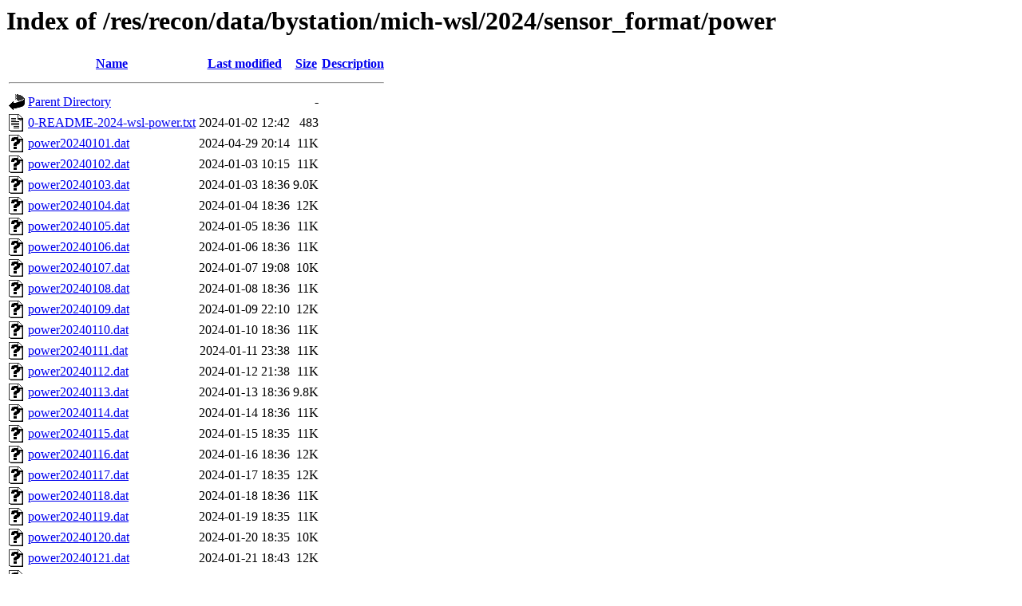

--- FILE ---
content_type: text/html;charset=UTF-8
request_url: https://www.glerl.noaa.gov/res/recon/data/bystation/mich-wsl/2024/sensor_format/power/?C=N;O=A
body_size: 4696
content:
<!DOCTYPE HTML PUBLIC "-//W3C//DTD HTML 3.2 Final//EN">
<html>
 <head>
  <title>Index of /res/recon/data/bystation/mich-wsl/2024/sensor_format/power</title>
 </head>
 <body>
<h1>Index of /res/recon/data/bystation/mich-wsl/2024/sensor_format/power</h1>
  <table>
   <tr><th valign="top"><img src="/icons/blank.gif" alt="[ICO]"></th><th><a href="?C=N;O=D">Name</a></th><th><a href="?C=M;O=A">Last modified</a></th><th><a href="?C=S;O=A">Size</a></th><th><a href="?C=D;O=A">Description</a></th></tr>
   <tr><th colspan="5"><hr></th></tr>
<tr><td valign="top"><img src="/icons/back.gif" alt="[PARENTDIR]"></td><td><a href="/res/recon/data/bystation/mich-wsl/2024/sensor_format/">Parent Directory</a></td><td>&nbsp;</td><td align="right">  - </td><td>&nbsp;</td></tr>
<tr><td valign="top"><img src="/icons/text.gif" alt="[TXT]"></td><td><a href="0-README-2024-wsl-power.txt">0-README-2024-wsl-power.txt</a></td><td align="right">2024-01-02 12:42  </td><td align="right">483 </td><td>&nbsp;</td></tr>
<tr><td valign="top"><img src="/icons/unknown.gif" alt="[   ]"></td><td><a href="power20240101.dat">power20240101.dat</a></td><td align="right">2024-04-29 20:14  </td><td align="right"> 11K</td><td>&nbsp;</td></tr>
<tr><td valign="top"><img src="/icons/unknown.gif" alt="[   ]"></td><td><a href="power20240102.dat">power20240102.dat</a></td><td align="right">2024-01-03 10:15  </td><td align="right"> 11K</td><td>&nbsp;</td></tr>
<tr><td valign="top"><img src="/icons/unknown.gif" alt="[   ]"></td><td><a href="power20240103.dat">power20240103.dat</a></td><td align="right">2024-01-03 18:36  </td><td align="right">9.0K</td><td>&nbsp;</td></tr>
<tr><td valign="top"><img src="/icons/unknown.gif" alt="[   ]"></td><td><a href="power20240104.dat">power20240104.dat</a></td><td align="right">2024-01-04 18:36  </td><td align="right"> 12K</td><td>&nbsp;</td></tr>
<tr><td valign="top"><img src="/icons/unknown.gif" alt="[   ]"></td><td><a href="power20240105.dat">power20240105.dat</a></td><td align="right">2024-01-05 18:36  </td><td align="right"> 11K</td><td>&nbsp;</td></tr>
<tr><td valign="top"><img src="/icons/unknown.gif" alt="[   ]"></td><td><a href="power20240106.dat">power20240106.dat</a></td><td align="right">2024-01-06 18:36  </td><td align="right"> 11K</td><td>&nbsp;</td></tr>
<tr><td valign="top"><img src="/icons/unknown.gif" alt="[   ]"></td><td><a href="power20240107.dat">power20240107.dat</a></td><td align="right">2024-01-07 19:08  </td><td align="right"> 10K</td><td>&nbsp;</td></tr>
<tr><td valign="top"><img src="/icons/unknown.gif" alt="[   ]"></td><td><a href="power20240108.dat">power20240108.dat</a></td><td align="right">2024-01-08 18:36  </td><td align="right"> 11K</td><td>&nbsp;</td></tr>
<tr><td valign="top"><img src="/icons/unknown.gif" alt="[   ]"></td><td><a href="power20240109.dat">power20240109.dat</a></td><td align="right">2024-01-09 22:10  </td><td align="right"> 12K</td><td>&nbsp;</td></tr>
<tr><td valign="top"><img src="/icons/unknown.gif" alt="[   ]"></td><td><a href="power20240110.dat">power20240110.dat</a></td><td align="right">2024-01-10 18:36  </td><td align="right"> 11K</td><td>&nbsp;</td></tr>
<tr><td valign="top"><img src="/icons/unknown.gif" alt="[   ]"></td><td><a href="power20240111.dat">power20240111.dat</a></td><td align="right">2024-01-11 23:38  </td><td align="right"> 11K</td><td>&nbsp;</td></tr>
<tr><td valign="top"><img src="/icons/unknown.gif" alt="[   ]"></td><td><a href="power20240112.dat">power20240112.dat</a></td><td align="right">2024-01-12 21:38  </td><td align="right"> 11K</td><td>&nbsp;</td></tr>
<tr><td valign="top"><img src="/icons/unknown.gif" alt="[   ]"></td><td><a href="power20240113.dat">power20240113.dat</a></td><td align="right">2024-01-13 18:36  </td><td align="right">9.8K</td><td>&nbsp;</td></tr>
<tr><td valign="top"><img src="/icons/unknown.gif" alt="[   ]"></td><td><a href="power20240114.dat">power20240114.dat</a></td><td align="right">2024-01-14 18:36  </td><td align="right"> 11K</td><td>&nbsp;</td></tr>
<tr><td valign="top"><img src="/icons/unknown.gif" alt="[   ]"></td><td><a href="power20240115.dat">power20240115.dat</a></td><td align="right">2024-01-15 18:35  </td><td align="right"> 11K</td><td>&nbsp;</td></tr>
<tr><td valign="top"><img src="/icons/unknown.gif" alt="[   ]"></td><td><a href="power20240116.dat">power20240116.dat</a></td><td align="right">2024-01-16 18:36  </td><td align="right"> 12K</td><td>&nbsp;</td></tr>
<tr><td valign="top"><img src="/icons/unknown.gif" alt="[   ]"></td><td><a href="power20240117.dat">power20240117.dat</a></td><td align="right">2024-01-17 18:35  </td><td align="right"> 12K</td><td>&nbsp;</td></tr>
<tr><td valign="top"><img src="/icons/unknown.gif" alt="[   ]"></td><td><a href="power20240118.dat">power20240118.dat</a></td><td align="right">2024-01-18 18:36  </td><td align="right"> 11K</td><td>&nbsp;</td></tr>
<tr><td valign="top"><img src="/icons/unknown.gif" alt="[   ]"></td><td><a href="power20240119.dat">power20240119.dat</a></td><td align="right">2024-01-19 18:35  </td><td align="right"> 11K</td><td>&nbsp;</td></tr>
<tr><td valign="top"><img src="/icons/unknown.gif" alt="[   ]"></td><td><a href="power20240120.dat">power20240120.dat</a></td><td align="right">2024-01-20 18:35  </td><td align="right"> 10K</td><td>&nbsp;</td></tr>
<tr><td valign="top"><img src="/icons/unknown.gif" alt="[   ]"></td><td><a href="power20240121.dat">power20240121.dat</a></td><td align="right">2024-01-21 18:43  </td><td align="right"> 12K</td><td>&nbsp;</td></tr>
<tr><td valign="top"><img src="/icons/unknown.gif" alt="[   ]"></td><td><a href="power20240122.dat">power20240122.dat</a></td><td align="right">2024-01-22 18:35  </td><td align="right"> 12K</td><td>&nbsp;</td></tr>
<tr><td valign="top"><img src="/icons/unknown.gif" alt="[   ]"></td><td><a href="power20240123.dat">power20240123.dat</a></td><td align="right">2024-01-23 18:36  </td><td align="right"> 12K</td><td>&nbsp;</td></tr>
<tr><td valign="top"><img src="/icons/unknown.gif" alt="[   ]"></td><td><a href="power20240124.dat">power20240124.dat</a></td><td align="right">2024-01-24 18:35  </td><td align="right"> 11K</td><td>&nbsp;</td></tr>
<tr><td valign="top"><img src="/icons/unknown.gif" alt="[   ]"></td><td><a href="power20240125.dat">power20240125.dat</a></td><td align="right">2024-01-25 18:35  </td><td align="right"> 12K</td><td>&nbsp;</td></tr>
<tr><td valign="top"><img src="/icons/unknown.gif" alt="[   ]"></td><td><a href="power20240126.dat">power20240126.dat</a></td><td align="right">2024-01-26 18:35  </td><td align="right"> 12K</td><td>&nbsp;</td></tr>
<tr><td valign="top"><img src="/icons/unknown.gif" alt="[   ]"></td><td><a href="power20240127.dat">power20240127.dat</a></td><td align="right">2024-01-27 18:35  </td><td align="right"> 12K</td><td>&nbsp;</td></tr>
<tr><td valign="top"><img src="/icons/unknown.gif" alt="[   ]"></td><td><a href="power20240128.dat">power20240128.dat</a></td><td align="right">2024-01-28 18:35  </td><td align="right"> 12K</td><td>&nbsp;</td></tr>
<tr><td valign="top"><img src="/icons/unknown.gif" alt="[   ]"></td><td><a href="power20240129.dat">power20240129.dat</a></td><td align="right">2024-01-29 18:35  </td><td align="right"> 12K</td><td>&nbsp;</td></tr>
<tr><td valign="top"><img src="/icons/unknown.gif" alt="[   ]"></td><td><a href="power20240130.dat">power20240130.dat</a></td><td align="right">2024-01-30 18:35  </td><td align="right"> 12K</td><td>&nbsp;</td></tr>
<tr><td valign="top"><img src="/icons/unknown.gif" alt="[   ]"></td><td><a href="power20240131.dat">power20240131.dat</a></td><td align="right">2024-01-31 18:35  </td><td align="right"> 12K</td><td>&nbsp;</td></tr>
<tr><td valign="top"><img src="/icons/unknown.gif" alt="[   ]"></td><td><a href="power20240201.dat">power20240201.dat</a></td><td align="right">2024-02-01 18:36  </td><td align="right"> 12K</td><td>&nbsp;</td></tr>
<tr><td valign="top"><img src="/icons/unknown.gif" alt="[   ]"></td><td><a href="power20240202.dat">power20240202.dat</a></td><td align="right">2024-02-02 18:35  </td><td align="right"> 11K</td><td>&nbsp;</td></tr>
<tr><td valign="top"><img src="/icons/unknown.gif" alt="[   ]"></td><td><a href="power20240203.dat">power20240203.dat</a></td><td align="right">2024-02-03 18:35  </td><td align="right"> 11K</td><td>&nbsp;</td></tr>
<tr><td valign="top"><img src="/icons/unknown.gif" alt="[   ]"></td><td><a href="power20240204.dat">power20240204.dat</a></td><td align="right">2024-02-04 18:35  </td><td align="right"> 12K</td><td>&nbsp;</td></tr>
<tr><td valign="top"><img src="/icons/unknown.gif" alt="[   ]"></td><td><a href="power20240205.dat">power20240205.dat</a></td><td align="right">2024-02-05 18:35  </td><td align="right"> 11K</td><td>&nbsp;</td></tr>
<tr><td valign="top"><img src="/icons/unknown.gif" alt="[   ]"></td><td><a href="power20240206.dat">power20240206.dat</a></td><td align="right">2024-02-06 18:35  </td><td align="right"> 12K</td><td>&nbsp;</td></tr>
<tr><td valign="top"><img src="/icons/unknown.gif" alt="[   ]"></td><td><a href="power20240207.dat">power20240207.dat</a></td><td align="right">2024-02-07 18:35  </td><td align="right"> 12K</td><td>&nbsp;</td></tr>
<tr><td valign="top"><img src="/icons/unknown.gif" alt="[   ]"></td><td><a href="power20240208.dat">power20240208.dat</a></td><td align="right">2024-02-08 18:36  </td><td align="right"> 12K</td><td>&nbsp;</td></tr>
<tr><td valign="top"><img src="/icons/unknown.gif" alt="[   ]"></td><td><a href="power20240209.dat">power20240209.dat</a></td><td align="right">2024-02-09 22:37  </td><td align="right"> 12K</td><td>&nbsp;</td></tr>
<tr><td valign="top"><img src="/icons/unknown.gif" alt="[   ]"></td><td><a href="power20240210.dat">power20240210.dat</a></td><td align="right">2024-02-10 19:08  </td><td align="right"> 10K</td><td>&nbsp;</td></tr>
<tr><td valign="top"><img src="/icons/unknown.gif" alt="[   ]"></td><td><a href="power20240211.dat">power20240211.dat</a></td><td align="right">2024-02-11 19:37  </td><td align="right"> 11K</td><td>&nbsp;</td></tr>
<tr><td valign="top"><img src="/icons/unknown.gif" alt="[   ]"></td><td><a href="power20240212.dat">power20240212.dat</a></td><td align="right">2024-02-12 18:35  </td><td align="right"> 11K</td><td>&nbsp;</td></tr>
<tr><td valign="top"><img src="/icons/unknown.gif" alt="[   ]"></td><td><a href="power20240213.dat">power20240213.dat</a></td><td align="right">2024-02-13 18:36  </td><td align="right"> 12K</td><td>&nbsp;</td></tr>
<tr><td valign="top"><img src="/icons/unknown.gif" alt="[   ]"></td><td><a href="power20240214.dat">power20240214.dat</a></td><td align="right">2024-02-14 18:36  </td><td align="right"> 12K</td><td>&nbsp;</td></tr>
<tr><td valign="top"><img src="/icons/unknown.gif" alt="[   ]"></td><td><a href="power20240215.dat">power20240215.dat</a></td><td align="right">2024-02-15 18:36  </td><td align="right"> 11K</td><td>&nbsp;</td></tr>
<tr><td valign="top"><img src="/icons/unknown.gif" alt="[   ]"></td><td><a href="power20240216.dat">power20240216.dat</a></td><td align="right">2024-02-16 18:35  </td><td align="right"> 11K</td><td>&nbsp;</td></tr>
<tr><td valign="top"><img src="/icons/unknown.gif" alt="[   ]"></td><td><a href="power20240217.dat">power20240217.dat</a></td><td align="right">2024-02-17 19:35  </td><td align="right"> 11K</td><td>&nbsp;</td></tr>
<tr><td valign="top"><img src="/icons/unknown.gif" alt="[   ]"></td><td><a href="power20240218.dat">power20240218.dat</a></td><td align="right">2024-02-18 18:35  </td><td align="right"> 12K</td><td>&nbsp;</td></tr>
<tr><td valign="top"><img src="/icons/unknown.gif" alt="[   ]"></td><td><a href="power20240219.dat">power20240219.dat</a></td><td align="right">2024-02-19 19:06  </td><td align="right"> 12K</td><td>&nbsp;</td></tr>
<tr><td valign="top"><img src="/icons/unknown.gif" alt="[   ]"></td><td><a href="power20240220.dat">power20240220.dat</a></td><td align="right">2024-02-20 18:35  </td><td align="right"> 12K</td><td>&nbsp;</td></tr>
<tr><td valign="top"><img src="/icons/unknown.gif" alt="[   ]"></td><td><a href="power20240221.dat">power20240221.dat</a></td><td align="right">2024-02-21 18:35  </td><td align="right"> 12K</td><td>&nbsp;</td></tr>
<tr><td valign="top"><img src="/icons/unknown.gif" alt="[   ]"></td><td><a href="power20240222.dat">power20240222.dat</a></td><td align="right">2024-02-22 18:35  </td><td align="right"> 12K</td><td>&nbsp;</td></tr>
<tr><td valign="top"><img src="/icons/unknown.gif" alt="[   ]"></td><td><a href="power20240223.dat">power20240223.dat</a></td><td align="right">2024-02-24 01:44  </td><td align="right"> 12K</td><td>&nbsp;</td></tr>
<tr><td valign="top"><img src="/icons/unknown.gif" alt="[   ]"></td><td><a href="power20240224.dat">power20240224.dat</a></td><td align="right">2024-02-24 18:36  </td><td align="right"> 11K</td><td>&nbsp;</td></tr>
<tr><td valign="top"><img src="/icons/unknown.gif" alt="[   ]"></td><td><a href="power20240225.dat">power20240225.dat</a></td><td align="right">2024-02-25 18:35  </td><td align="right"> 12K</td><td>&nbsp;</td></tr>
<tr><td valign="top"><img src="/icons/unknown.gif" alt="[   ]"></td><td><a href="power20240226.dat">power20240226.dat</a></td><td align="right">2024-02-26 18:35  </td><td align="right"> 12K</td><td>&nbsp;</td></tr>
<tr><td valign="top"><img src="/icons/unknown.gif" alt="[   ]"></td><td><a href="power20240227.dat">power20240227.dat</a></td><td align="right">2024-02-27 18:35  </td><td align="right"> 12K</td><td>&nbsp;</td></tr>
<tr><td valign="top"><img src="/icons/unknown.gif" alt="[   ]"></td><td><a href="power20240228.dat">power20240228.dat</a></td><td align="right">2024-02-28 18:50  </td><td align="right"> 12K</td><td>&nbsp;</td></tr>
<tr><td valign="top"><img src="/icons/unknown.gif" alt="[   ]"></td><td><a href="power20240229.dat">power20240229.dat</a></td><td align="right">2024-02-29 18:36  </td><td align="right"> 12K</td><td>&nbsp;</td></tr>
<tr><td valign="top"><img src="/icons/unknown.gif" alt="[   ]"></td><td><a href="power20240301.dat">power20240301.dat</a></td><td align="right">2024-03-01 18:36  </td><td align="right"> 12K</td><td>&nbsp;</td></tr>
<tr><td valign="top"><img src="/icons/unknown.gif" alt="[   ]"></td><td><a href="power20240302.dat">power20240302.dat</a></td><td align="right">2024-03-02 18:35  </td><td align="right"> 12K</td><td>&nbsp;</td></tr>
<tr><td valign="top"><img src="/icons/unknown.gif" alt="[   ]"></td><td><a href="power20240303.dat">power20240303.dat</a></td><td align="right">2024-03-03 18:36  </td><td align="right"> 12K</td><td>&nbsp;</td></tr>
<tr><td valign="top"><img src="/icons/unknown.gif" alt="[   ]"></td><td><a href="power20240304.dat">power20240304.dat</a></td><td align="right">2024-03-04 19:35  </td><td align="right"> 12K</td><td>&nbsp;</td></tr>
<tr><td valign="top"><img src="/icons/unknown.gif" alt="[   ]"></td><td><a href="power20240305.dat">power20240305.dat</a></td><td align="right">2024-03-05 18:35  </td><td align="right"> 12K</td><td>&nbsp;</td></tr>
<tr><td valign="top"><img src="/icons/unknown.gif" alt="[   ]"></td><td><a href="power20240306.dat">power20240306.dat</a></td><td align="right">2024-03-06 18:35  </td><td align="right"> 12K</td><td>&nbsp;</td></tr>
<tr><td valign="top"><img src="/icons/unknown.gif" alt="[   ]"></td><td><a href="power20240307.dat">power20240307.dat</a></td><td align="right">2024-03-07 18:35  </td><td align="right"> 12K</td><td>&nbsp;</td></tr>
<tr><td valign="top"><img src="/icons/unknown.gif" alt="[   ]"></td><td><a href="power20240308.dat">power20240308.dat</a></td><td align="right">2024-03-08 18:35  </td><td align="right"> 12K</td><td>&nbsp;</td></tr>
<tr><td valign="top"><img src="/icons/unknown.gif" alt="[   ]"></td><td><a href="power20240309.dat">power20240309.dat</a></td><td align="right">2024-03-09 18:35  </td><td align="right"> 12K</td><td>&nbsp;</td></tr>
<tr><td valign="top"><img src="/icons/unknown.gif" alt="[   ]"></td><td><a href="power20240310.dat">power20240310.dat</a></td><td align="right">2024-03-10 19:35  </td><td align="right"> 12K</td><td>&nbsp;</td></tr>
<tr><td valign="top"><img src="/icons/unknown.gif" alt="[   ]"></td><td><a href="power20240311.dat">power20240311.dat</a></td><td align="right">2024-03-11 19:35  </td><td align="right"> 12K</td><td>&nbsp;</td></tr>
<tr><td valign="top"><img src="/icons/unknown.gif" alt="[   ]"></td><td><a href="power20240312.dat">power20240312.dat</a></td><td align="right">2024-03-12 20:35  </td><td align="right"> 12K</td><td>&nbsp;</td></tr>
<tr><td valign="top"><img src="/icons/unknown.gif" alt="[   ]"></td><td><a href="power20240313.dat">power20240313.dat</a></td><td align="right">2024-03-13 19:35  </td><td align="right"> 12K</td><td>&nbsp;</td></tr>
<tr><td valign="top"><img src="/icons/unknown.gif" alt="[   ]"></td><td><a href="power20240314.dat">power20240314.dat</a></td><td align="right">2024-03-14 19:36  </td><td align="right"> 12K</td><td>&nbsp;</td></tr>
<tr><td valign="top"><img src="/icons/unknown.gif" alt="[   ]"></td><td><a href="power20240315.dat">power20240315.dat</a></td><td align="right">2024-03-15 20:05  </td><td align="right"> 12K</td><td>&nbsp;</td></tr>
<tr><td valign="top"><img src="/icons/unknown.gif" alt="[   ]"></td><td><a href="power20240316.dat">power20240316.dat</a></td><td align="right">2024-03-16 20:06  </td><td align="right"> 12K</td><td>&nbsp;</td></tr>
<tr><td valign="top"><img src="/icons/unknown.gif" alt="[   ]"></td><td><a href="power20240317.dat">power20240317.dat</a></td><td align="right">2024-03-17 19:35  </td><td align="right"> 12K</td><td>&nbsp;</td></tr>
<tr><td valign="top"><img src="/icons/unknown.gif" alt="[   ]"></td><td><a href="power20240318.dat">power20240318.dat</a></td><td align="right">2024-03-18 19:35  </td><td align="right"> 12K</td><td>&nbsp;</td></tr>
<tr><td valign="top"><img src="/icons/unknown.gif" alt="[   ]"></td><td><a href="power20240319.dat">power20240319.dat</a></td><td align="right">2024-03-19 19:35  </td><td align="right"> 12K</td><td>&nbsp;</td></tr>
<tr><td valign="top"><img src="/icons/unknown.gif" alt="[   ]"></td><td><a href="power20240320.dat">power20240320.dat</a></td><td align="right">2024-03-20 21:37  </td><td align="right"> 12K</td><td>&nbsp;</td></tr>
<tr><td valign="top"><img src="/icons/unknown.gif" alt="[   ]"></td><td><a href="power20240321.dat">power20240321.dat</a></td><td align="right">2024-03-21 20:05  </td><td align="right"> 11K</td><td>&nbsp;</td></tr>
<tr><td valign="top"><img src="/icons/unknown.gif" alt="[   ]"></td><td><a href="power20240322.dat">power20240322.dat</a></td><td align="right">2024-03-22 20:07  </td><td align="right"> 10K</td><td>&nbsp;</td></tr>
<tr><td valign="top"><img src="/icons/unknown.gif" alt="[   ]"></td><td><a href="power20240323.dat">power20240323.dat</a></td><td align="right">2024-03-23 20:36  </td><td align="right"> 12K</td><td>&nbsp;</td></tr>
<tr><td valign="top"><img src="/icons/unknown.gif" alt="[   ]"></td><td><a href="power20240324.dat">power20240324.dat</a></td><td align="right">2024-03-25 01:13  </td><td align="right">9.9K</td><td>&nbsp;</td></tr>
<tr><td valign="top"><img src="/icons/unknown.gif" alt="[   ]"></td><td><a href="power20240325.dat">power20240325.dat</a></td><td align="right">2024-03-25 19:36  </td><td align="right"> 10K</td><td>&nbsp;</td></tr>
<tr><td valign="top"><img src="/icons/unknown.gif" alt="[   ]"></td><td><a href="power20240326.dat">power20240326.dat</a></td><td align="right">2024-03-26 20:38  </td><td align="right"> 12K</td><td>&nbsp;</td></tr>
<tr><td valign="top"><img src="/icons/unknown.gif" alt="[   ]"></td><td><a href="power20240327.dat">power20240327.dat</a></td><td align="right">2024-03-27 20:35  </td><td align="right"> 12K</td><td>&nbsp;</td></tr>
<tr><td valign="top"><img src="/icons/unknown.gif" alt="[   ]"></td><td><a href="power20240328.dat">power20240328.dat</a></td><td align="right">2024-03-28 20:06  </td><td align="right"> 12K</td><td>&nbsp;</td></tr>
<tr><td valign="top"><img src="/icons/unknown.gif" alt="[   ]"></td><td><a href="power20240329.dat">power20240329.dat</a></td><td align="right">2024-03-29 19:35  </td><td align="right"> 12K</td><td>&nbsp;</td></tr>
<tr><td valign="top"><img src="/icons/unknown.gif" alt="[   ]"></td><td><a href="power20240330.dat">power20240330.dat</a></td><td align="right">2024-03-30 20:05  </td><td align="right"> 12K</td><td>&nbsp;</td></tr>
<tr><td valign="top"><img src="/icons/unknown.gif" alt="[   ]"></td><td><a href="power20240331.dat">power20240331.dat</a></td><td align="right">2024-03-31 19:35  </td><td align="right"> 12K</td><td>&nbsp;</td></tr>
<tr><td valign="top"><img src="/icons/unknown.gif" alt="[   ]"></td><td><a href="power20240401.dat">power20240401.dat</a></td><td align="right">2024-04-01 19:36  </td><td align="right"> 12K</td><td>&nbsp;</td></tr>
<tr><td valign="top"><img src="/icons/unknown.gif" alt="[   ]"></td><td><a href="power20240402.dat">power20240402.dat</a></td><td align="right">2024-04-02 20:06  </td><td align="right"> 12K</td><td>&nbsp;</td></tr>
<tr><td valign="top"><img src="/icons/unknown.gif" alt="[   ]"></td><td><a href="power20240403.dat">power20240403.dat</a></td><td align="right">2024-04-03 20:05  </td><td align="right"> 12K</td><td>&nbsp;</td></tr>
<tr><td valign="top"><img src="/icons/unknown.gif" alt="[   ]"></td><td><a href="power20240404.dat">power20240404.dat</a></td><td align="right">2024-04-04 21:37  </td><td align="right"> 12K</td><td>&nbsp;</td></tr>
<tr><td valign="top"><img src="/icons/unknown.gif" alt="[   ]"></td><td><a href="power20240405.dat">power20240405.dat</a></td><td align="right">2024-04-05 19:36  </td><td align="right"> 12K</td><td>&nbsp;</td></tr>
<tr><td valign="top"><img src="/icons/unknown.gif" alt="[   ]"></td><td><a href="power20240406.dat">power20240406.dat</a></td><td align="right">2024-04-06 19:35  </td><td align="right"> 12K</td><td>&nbsp;</td></tr>
<tr><td valign="top"><img src="/icons/unknown.gif" alt="[   ]"></td><td><a href="power20240407.dat">power20240407.dat</a></td><td align="right">2024-04-07 20:06  </td><td align="right"> 12K</td><td>&nbsp;</td></tr>
<tr><td valign="top"><img src="/icons/unknown.gif" alt="[   ]"></td><td><a href="power20240408.dat">power20240408.dat</a></td><td align="right">2024-04-08 19:36  </td><td align="right"> 12K</td><td>&nbsp;</td></tr>
<tr><td valign="top"><img src="/icons/unknown.gif" alt="[   ]"></td><td><a href="power20240409.dat">power20240409.dat</a></td><td align="right">2024-04-09 20:06  </td><td align="right"> 12K</td><td>&nbsp;</td></tr>
<tr><td valign="top"><img src="/icons/unknown.gif" alt="[   ]"></td><td><a href="power20240410.dat">power20240410.dat</a></td><td align="right">2024-04-10 20:07  </td><td align="right"> 12K</td><td>&nbsp;</td></tr>
<tr><td valign="top"><img src="/icons/unknown.gif" alt="[   ]"></td><td><a href="power20240411.dat">power20240411.dat</a></td><td align="right">2024-04-11 19:35  </td><td align="right"> 12K</td><td>&nbsp;</td></tr>
<tr><td valign="top"><img src="/icons/unknown.gif" alt="[   ]"></td><td><a href="power20240412.dat">power20240412.dat</a></td><td align="right">2024-04-12 19:36  </td><td align="right"> 12K</td><td>&nbsp;</td></tr>
<tr><td valign="top"><img src="/icons/unknown.gif" alt="[   ]"></td><td><a href="power20240413.dat">power20240413.dat</a></td><td align="right">2024-04-13 20:06  </td><td align="right"> 12K</td><td>&nbsp;</td></tr>
<tr><td valign="top"><img src="/icons/unknown.gif" alt="[   ]"></td><td><a href="power20240414.dat">power20240414.dat</a></td><td align="right">2024-04-14 19:35  </td><td align="right"> 12K</td><td>&nbsp;</td></tr>
<tr><td valign="top"><img src="/icons/unknown.gif" alt="[   ]"></td><td><a href="power20240415.dat">power20240415.dat</a></td><td align="right">2024-04-15 19:36  </td><td align="right"> 12K</td><td>&nbsp;</td></tr>
<tr><td valign="top"><img src="/icons/unknown.gif" alt="[   ]"></td><td><a href="power20240416.dat">power20240416.dat</a></td><td align="right">2024-04-16 19:36  </td><td align="right"> 12K</td><td>&nbsp;</td></tr>
<tr><td valign="top"><img src="/icons/unknown.gif" alt="[   ]"></td><td><a href="power20240417.dat">power20240417.dat</a></td><td align="right">2024-04-17 19:36  </td><td align="right"> 12K</td><td>&nbsp;</td></tr>
<tr><td valign="top"><img src="/icons/unknown.gif" alt="[   ]"></td><td><a href="power20240418.dat">power20240418.dat</a></td><td align="right">2024-04-18 19:36  </td><td align="right"> 12K</td><td>&nbsp;</td></tr>
<tr><td valign="top"><img src="/icons/unknown.gif" alt="[   ]"></td><td><a href="power20240419.dat">power20240419.dat</a></td><td align="right">2024-04-19 19:35  </td><td align="right"> 12K</td><td>&nbsp;</td></tr>
<tr><td valign="top"><img src="/icons/unknown.gif" alt="[   ]"></td><td><a href="power20240420.dat">power20240420.dat</a></td><td align="right">2024-04-20 21:07  </td><td align="right"> 12K</td><td>&nbsp;</td></tr>
<tr><td valign="top"><img src="/icons/unknown.gif" alt="[   ]"></td><td><a href="power20240421.dat">power20240421.dat</a></td><td align="right">2024-04-21 19:35  </td><td align="right"> 11K</td><td>&nbsp;</td></tr>
<tr><td valign="top"><img src="/icons/unknown.gif" alt="[   ]"></td><td><a href="power20240422.dat">power20240422.dat</a></td><td align="right">2024-04-22 19:36  </td><td align="right"> 12K</td><td>&nbsp;</td></tr>
<tr><td valign="top"><img src="/icons/unknown.gif" alt="[   ]"></td><td><a href="power20240423.dat">power20240423.dat</a></td><td align="right">2024-04-23 21:37  </td><td align="right"> 12K</td><td>&nbsp;</td></tr>
<tr><td valign="top"><img src="/icons/unknown.gif" alt="[   ]"></td><td><a href="power20240424.dat">power20240424.dat</a></td><td align="right">2024-04-24 19:37  </td><td align="right">9.3K</td><td>&nbsp;</td></tr>
<tr><td valign="top"><img src="/icons/unknown.gif" alt="[   ]"></td><td><a href="power20240425.dat">power20240425.dat</a></td><td align="right">2024-04-25 19:36  </td><td align="right"> 12K</td><td>&nbsp;</td></tr>
<tr><td valign="top"><img src="/icons/unknown.gif" alt="[   ]"></td><td><a href="power20240426.dat">power20240426.dat</a></td><td align="right">2024-04-26 19:36  </td><td align="right"> 12K</td><td>&nbsp;</td></tr>
<tr><td valign="top"><img src="/icons/unknown.gif" alt="[   ]"></td><td><a href="power20240427.dat">power20240427.dat</a></td><td align="right">2024-04-27 19:35  </td><td align="right"> 12K</td><td>&nbsp;</td></tr>
<tr><td valign="top"><img src="/icons/unknown.gif" alt="[   ]"></td><td><a href="power20240428.dat">power20240428.dat</a></td><td align="right">2024-04-29 20:14  </td><td align="right">9.7K</td><td>&nbsp;</td></tr>
<tr><td valign="top"><img src="/icons/unknown.gif" alt="[   ]"></td><td><a href="power20240429.dat">power20240429.dat</a></td><td align="right">2024-04-29 20:14  </td><td align="right">9.0K</td><td>&nbsp;</td></tr>
<tr><td valign="top"><img src="/icons/unknown.gif" alt="[   ]"></td><td><a href="power20240430.dat">power20240430.dat</a></td><td align="right">2024-04-30 19:35  </td><td align="right"> 11K</td><td>&nbsp;</td></tr>
<tr><td valign="top"><img src="/icons/unknown.gif" alt="[   ]"></td><td><a href="power20240501.dat">power20240501.dat</a></td><td align="right">2024-05-01 19:35  </td><td align="right"> 12K</td><td>&nbsp;</td></tr>
<tr><td valign="top"><img src="/icons/unknown.gif" alt="[   ]"></td><td><a href="power20240502.dat">power20240502.dat</a></td><td align="right">2024-05-02 19:36  </td><td align="right"> 12K</td><td>&nbsp;</td></tr>
<tr><td valign="top"><img src="/icons/unknown.gif" alt="[   ]"></td><td><a href="power20240503.dat">power20240503.dat</a></td><td align="right">2024-05-03 20:06  </td><td align="right"> 12K</td><td>&nbsp;</td></tr>
<tr><td valign="top"><img src="/icons/unknown.gif" alt="[   ]"></td><td><a href="power20240504.dat">power20240504.dat</a></td><td align="right">2024-05-04 20:06  </td><td align="right"> 12K</td><td>&nbsp;</td></tr>
<tr><td valign="top"><img src="/icons/unknown.gif" alt="[   ]"></td><td><a href="power20240505.dat">power20240505.dat</a></td><td align="right">2024-05-05 19:36  </td><td align="right"> 12K</td><td>&nbsp;</td></tr>
<tr><td valign="top"><img src="/icons/unknown.gif" alt="[   ]"></td><td><a href="power20240506.dat">power20240506.dat</a></td><td align="right">2024-05-06 20:06  </td><td align="right"> 12K</td><td>&nbsp;</td></tr>
<tr><td valign="top"><img src="/icons/unknown.gif" alt="[   ]"></td><td><a href="power20240507.dat">power20240507.dat</a></td><td align="right">2024-05-07 20:06  </td><td align="right"> 12K</td><td>&nbsp;</td></tr>
<tr><td valign="top"><img src="/icons/unknown.gif" alt="[   ]"></td><td><a href="power20240508.dat">power20240508.dat</a></td><td align="right">2024-05-08 20:07  </td><td align="right"> 12K</td><td>&nbsp;</td></tr>
<tr><td valign="top"><img src="/icons/unknown.gif" alt="[   ]"></td><td><a href="power20240509.dat">power20240509.dat</a></td><td align="right">2024-05-09 19:36  </td><td align="right"> 12K</td><td>&nbsp;</td></tr>
<tr><td valign="top"><img src="/icons/unknown.gif" alt="[   ]"></td><td><a href="power20240510.dat">power20240510.dat</a></td><td align="right">2024-05-10 19:36  </td><td align="right"> 12K</td><td>&nbsp;</td></tr>
<tr><td valign="top"><img src="/icons/unknown.gif" alt="[   ]"></td><td><a href="power20240511.dat">power20240511.dat</a></td><td align="right">2024-05-11 20:06  </td><td align="right"> 12K</td><td>&nbsp;</td></tr>
<tr><td valign="top"><img src="/icons/unknown.gif" alt="[   ]"></td><td><a href="power20240512.dat">power20240512.dat</a></td><td align="right">2024-05-12 19:35  </td><td align="right"> 12K</td><td>&nbsp;</td></tr>
<tr><td valign="top"><img src="/icons/unknown.gif" alt="[   ]"></td><td><a href="power20240513.dat">power20240513.dat</a></td><td align="right">2024-05-13 19:36  </td><td align="right"> 12K</td><td>&nbsp;</td></tr>
<tr><td valign="top"><img src="/icons/unknown.gif" alt="[   ]"></td><td><a href="power20240514.dat">power20240514.dat</a></td><td align="right">2024-05-14 20:06  </td><td align="right"> 11K</td><td>&nbsp;</td></tr>
<tr><td valign="top"><img src="/icons/unknown.gif" alt="[   ]"></td><td><a href="power20240515.dat">power20240515.dat</a></td><td align="right">2024-05-15 19:36  </td><td align="right"> 12K</td><td>&nbsp;</td></tr>
<tr><td valign="top"><img src="/icons/unknown.gif" alt="[   ]"></td><td><a href="power20240516.dat">power20240516.dat</a></td><td align="right">2024-05-16 19:36  </td><td align="right"> 12K</td><td>&nbsp;</td></tr>
<tr><td valign="top"><img src="/icons/unknown.gif" alt="[   ]"></td><td><a href="power20240517.dat">power20240517.dat</a></td><td align="right">2024-05-17 19:36  </td><td align="right"> 12K</td><td>&nbsp;</td></tr>
<tr><td valign="top"><img src="/icons/unknown.gif" alt="[   ]"></td><td><a href="power20240518.dat">power20240518.dat</a></td><td align="right">2024-05-18 20:06  </td><td align="right"> 12K</td><td>&nbsp;</td></tr>
<tr><td valign="top"><img src="/icons/unknown.gif" alt="[   ]"></td><td><a href="power20240519.dat">power20240519.dat</a></td><td align="right">2024-05-19 19:36  </td><td align="right"> 12K</td><td>&nbsp;</td></tr>
<tr><td valign="top"><img src="/icons/unknown.gif" alt="[   ]"></td><td><a href="power20240520.dat">power20240520.dat</a></td><td align="right">2024-05-20 19:36  </td><td align="right"> 12K</td><td>&nbsp;</td></tr>
<tr><td valign="top"><img src="/icons/unknown.gif" alt="[   ]"></td><td><a href="power20240521.dat">power20240521.dat</a></td><td align="right">2024-05-21 20:36  </td><td align="right"> 12K</td><td>&nbsp;</td></tr>
<tr><td valign="top"><img src="/icons/unknown.gif" alt="[   ]"></td><td><a href="power20240522.dat">power20240522.dat</a></td><td align="right">2024-05-22 20:06  </td><td align="right"> 12K</td><td>&nbsp;</td></tr>
<tr><td valign="top"><img src="/icons/unknown.gif" alt="[   ]"></td><td><a href="power20240523.dat">power20240523.dat</a></td><td align="right">2024-05-23 19:35  </td><td align="right"> 12K</td><td>&nbsp;</td></tr>
<tr><td valign="top"><img src="/icons/unknown.gif" alt="[   ]"></td><td><a href="power20240524.dat">power20240524.dat</a></td><td align="right">2024-05-24 19:36  </td><td align="right"> 11K</td><td>&nbsp;</td></tr>
<tr><td valign="top"><img src="/icons/unknown.gif" alt="[   ]"></td><td><a href="power20240525.dat">power20240525.dat</a></td><td align="right">2024-05-25 19:35  </td><td align="right"> 12K</td><td>&nbsp;</td></tr>
<tr><td valign="top"><img src="/icons/unknown.gif" alt="[   ]"></td><td><a href="power20240526.dat">power20240526.dat</a></td><td align="right">2024-05-26 19:35  </td><td align="right"> 12K</td><td>&nbsp;</td></tr>
<tr><td valign="top"><img src="/icons/unknown.gif" alt="[   ]"></td><td><a href="power20240527.dat">power20240527.dat</a></td><td align="right">2024-05-27 19:36  </td><td align="right"> 12K</td><td>&nbsp;</td></tr>
<tr><td valign="top"><img src="/icons/unknown.gif" alt="[   ]"></td><td><a href="power20240528.dat">power20240528.dat</a></td><td align="right">2024-05-28 19:36  </td><td align="right"> 12K</td><td>&nbsp;</td></tr>
<tr><td valign="top"><img src="/icons/unknown.gif" alt="[   ]"></td><td><a href="power20240529.dat">power20240529.dat</a></td><td align="right">2024-05-29 20:36  </td><td align="right"> 12K</td><td>&nbsp;</td></tr>
<tr><td valign="top"><img src="/icons/unknown.gif" alt="[   ]"></td><td><a href="power20240530.dat">power20240530.dat</a></td><td align="right">2024-05-30 20:06  </td><td align="right"> 11K</td><td>&nbsp;</td></tr>
<tr><td valign="top"><img src="/icons/unknown.gif" alt="[   ]"></td><td><a href="power20240531.dat">power20240531.dat</a></td><td align="right">2024-05-31 19:36  </td><td align="right"> 11K</td><td>&nbsp;</td></tr>
<tr><td valign="top"><img src="/icons/unknown.gif" alt="[   ]"></td><td><a href="power20240601.dat">power20240601.dat</a></td><td align="right">2024-06-01 19:35  </td><td align="right"> 11K</td><td>&nbsp;</td></tr>
<tr><td valign="top"><img src="/icons/unknown.gif" alt="[   ]"></td><td><a href="power20240602.dat">power20240602.dat</a></td><td align="right">2024-06-02 19:36  </td><td align="right"> 12K</td><td>&nbsp;</td></tr>
<tr><td valign="top"><img src="/icons/unknown.gif" alt="[   ]"></td><td><a href="power20240603.dat">power20240603.dat</a></td><td align="right">2024-06-03 20:06  </td><td align="right"> 12K</td><td>&nbsp;</td></tr>
<tr><td valign="top"><img src="/icons/unknown.gif" alt="[   ]"></td><td><a href="power20240604.dat">power20240604.dat</a></td><td align="right">2024-06-04 19:35  </td><td align="right"> 12K</td><td>&nbsp;</td></tr>
<tr><td valign="top"><img src="/icons/unknown.gif" alt="[   ]"></td><td><a href="power20240605.dat">power20240605.dat</a></td><td align="right">2024-06-05 19:36  </td><td align="right"> 11K</td><td>&nbsp;</td></tr>
<tr><td valign="top"><img src="/icons/unknown.gif" alt="[   ]"></td><td><a href="power20240606.dat">power20240606.dat</a></td><td align="right">2024-06-06 21:07  </td><td align="right"> 12K</td><td>&nbsp;</td></tr>
<tr><td valign="top"><img src="/icons/unknown.gif" alt="[   ]"></td><td><a href="power20240607.dat">power20240607.dat</a></td><td align="right">2024-06-07 19:36  </td><td align="right"> 11K</td><td>&nbsp;</td></tr>
<tr><td valign="top"><img src="/icons/unknown.gif" alt="[   ]"></td><td><a href="power20240608.dat">power20240608.dat</a></td><td align="right">2024-06-08 19:35  </td><td align="right"> 11K</td><td>&nbsp;</td></tr>
<tr><td valign="top"><img src="/icons/unknown.gif" alt="[   ]"></td><td><a href="power20240609.dat">power20240609.dat</a></td><td align="right">2024-06-09 20:06  </td><td align="right"> 12K</td><td>&nbsp;</td></tr>
<tr><td valign="top"><img src="/icons/unknown.gif" alt="[   ]"></td><td><a href="power20240610.dat">power20240610.dat</a></td><td align="right">2024-06-10 20:06  </td><td align="right"> 11K</td><td>&nbsp;</td></tr>
<tr><td valign="top"><img src="/icons/unknown.gif" alt="[   ]"></td><td><a href="power20240611.dat">power20240611.dat</a></td><td align="right">2024-06-11 19:36  </td><td align="right"> 11K</td><td>&nbsp;</td></tr>
<tr><td valign="top"><img src="/icons/unknown.gif" alt="[   ]"></td><td><a href="power20240612.dat">power20240612.dat</a></td><td align="right">2024-06-12 20:06  </td><td align="right"> 11K</td><td>&nbsp;</td></tr>
<tr><td valign="top"><img src="/icons/unknown.gif" alt="[   ]"></td><td><a href="power20240613.dat">power20240613.dat</a></td><td align="right">2024-06-13 19:36  </td><td align="right"> 11K</td><td>&nbsp;</td></tr>
<tr><td valign="top"><img src="/icons/unknown.gif" alt="[   ]"></td><td><a href="power20240614.dat">power20240614.dat</a></td><td align="right">2024-06-14 19:36  </td><td align="right"> 11K</td><td>&nbsp;</td></tr>
<tr><td valign="top"><img src="/icons/unknown.gif" alt="[   ]"></td><td><a href="power20240615.dat">power20240615.dat</a></td><td align="right">2024-06-15 19:36  </td><td align="right"> 12K</td><td>&nbsp;</td></tr>
<tr><td valign="top"><img src="/icons/unknown.gif" alt="[   ]"></td><td><a href="power20240616.dat">power20240616.dat</a></td><td align="right">2024-06-16 22:07  </td><td align="right"> 11K</td><td>&nbsp;</td></tr>
<tr><td valign="top"><img src="/icons/unknown.gif" alt="[   ]"></td><td><a href="power20240617.dat">power20240617.dat</a></td><td align="right">2024-06-17 19:36  </td><td align="right"> 11K</td><td>&nbsp;</td></tr>
<tr><td valign="top"><img src="/icons/unknown.gif" alt="[   ]"></td><td><a href="power20240618.dat">power20240618.dat</a></td><td align="right">2024-06-18 19:35  </td><td align="right"> 10K</td><td>&nbsp;</td></tr>
<tr><td valign="top"><img src="/icons/unknown.gif" alt="[   ]"></td><td><a href="power20240619.dat">power20240619.dat</a></td><td align="right">2024-06-19 19:36  </td><td align="right"> 10K</td><td>&nbsp;</td></tr>
<tr><td valign="top"><img src="/icons/unknown.gif" alt="[   ]"></td><td><a href="power20240620.dat">power20240620.dat</a></td><td align="right">2024-06-20 19:36  </td><td align="right"> 11K</td><td>&nbsp;</td></tr>
<tr><td valign="top"><img src="/icons/unknown.gif" alt="[   ]"></td><td><a href="power20240621.dat">power20240621.dat</a></td><td align="right">2024-06-21 19:35  </td><td align="right"> 11K</td><td>&nbsp;</td></tr>
<tr><td valign="top"><img src="/icons/unknown.gif" alt="[   ]"></td><td><a href="power20240622.dat">power20240622.dat</a></td><td align="right">2024-06-22 20:07  </td><td align="right"> 12K</td><td>&nbsp;</td></tr>
<tr><td valign="top"><img src="/icons/unknown.gif" alt="[   ]"></td><td><a href="power20240623.dat">power20240623.dat</a></td><td align="right">2024-06-23 19:36  </td><td align="right"> 11K</td><td>&nbsp;</td></tr>
<tr><td valign="top"><img src="/icons/unknown.gif" alt="[   ]"></td><td><a href="power20240624.dat">power20240624.dat</a></td><td align="right">2024-06-24 19:37  </td><td align="right"> 10K</td><td>&nbsp;</td></tr>
<tr><td valign="top"><img src="/icons/unknown.gif" alt="[   ]"></td><td><a href="power20240625.dat">power20240625.dat</a></td><td align="right">2024-06-25 20:37  </td><td align="right"> 12K</td><td>&nbsp;</td></tr>
<tr><td valign="top"><img src="/icons/unknown.gif" alt="[   ]"></td><td><a href="power20240626.dat">power20240626.dat</a></td><td align="right">2024-06-26 19:37  </td><td align="right"> 12K</td><td>&nbsp;</td></tr>
<tr><td valign="top"><img src="/icons/unknown.gif" alt="[   ]"></td><td><a href="power20240627.dat">power20240627.dat</a></td><td align="right">2024-06-27 19:37  </td><td align="right"> 12K</td><td>&nbsp;</td></tr>
<tr><td valign="top"><img src="/icons/unknown.gif" alt="[   ]"></td><td><a href="power20240628.dat">power20240628.dat</a></td><td align="right">2024-06-28 19:36  </td><td align="right"> 12K</td><td>&nbsp;</td></tr>
<tr><td valign="top"><img src="/icons/unknown.gif" alt="[   ]"></td><td><a href="power20240629.dat">power20240629.dat</a></td><td align="right">2024-06-29 20:37  </td><td align="right"> 12K</td><td>&nbsp;</td></tr>
<tr><td valign="top"><img src="/icons/unknown.gif" alt="[   ]"></td><td><a href="power20240630.dat">power20240630.dat</a></td><td align="right">2024-07-01 16:29  </td><td align="right"> 12K</td><td>&nbsp;</td></tr>
<tr><td valign="top"><img src="/icons/unknown.gif" alt="[   ]"></td><td><a href="power20240701.dat">power20240701.dat</a></td><td align="right">2024-07-01 19:40  </td><td align="right"> 15K</td><td>&nbsp;</td></tr>
<tr><td valign="top"><img src="/icons/unknown.gif" alt="[   ]"></td><td><a href="power20240702.dat">power20240702.dat</a></td><td align="right">2024-07-02 19:40  </td><td align="right"> 20K</td><td>&nbsp;</td></tr>
<tr><td valign="top"><img src="/icons/unknown.gif" alt="[   ]"></td><td><a href="power20240703.dat">power20240703.dat</a></td><td align="right">2024-07-03 19:40  </td><td align="right"> 20K</td><td>&nbsp;</td></tr>
<tr><td valign="top"><img src="/icons/unknown.gif" alt="[   ]"></td><td><a href="power20240704.dat">power20240704.dat</a></td><td align="right">2024-07-04 19:40  </td><td align="right"> 20K</td><td>&nbsp;</td></tr>
<tr><td valign="top"><img src="/icons/unknown.gif" alt="[   ]"></td><td><a href="power20240705.dat">power20240705.dat</a></td><td align="right">2024-07-05 19:40  </td><td align="right"> 20K</td><td>&nbsp;</td></tr>
<tr><td valign="top"><img src="/icons/unknown.gif" alt="[   ]"></td><td><a href="power20240706.dat">power20240706.dat</a></td><td align="right">2024-07-06 21:42  </td><td align="right"> 20K</td><td>&nbsp;</td></tr>
<tr><td valign="top"><img src="/icons/unknown.gif" alt="[   ]"></td><td><a href="power20240707.dat">power20240707.dat</a></td><td align="right">2024-07-07 20:40  </td><td align="right"> 20K</td><td>&nbsp;</td></tr>
<tr><td valign="top"><img src="/icons/unknown.gif" alt="[   ]"></td><td><a href="power20240708.dat">power20240708.dat</a></td><td align="right">2024-07-08 19:40  </td><td align="right"> 20K</td><td>&nbsp;</td></tr>
<tr><td valign="top"><img src="/icons/unknown.gif" alt="[   ]"></td><td><a href="power20240709.dat">power20240709.dat</a></td><td align="right">2024-07-09 20:40  </td><td align="right"> 20K</td><td>&nbsp;</td></tr>
<tr><td valign="top"><img src="/icons/unknown.gif" alt="[   ]"></td><td><a href="power20240710.dat">power20240710.dat</a></td><td align="right">2024-07-10 19:40  </td><td align="right"> 20K</td><td>&nbsp;</td></tr>
<tr><td valign="top"><img src="/icons/unknown.gif" alt="[   ]"></td><td><a href="power20240711.dat">power20240711.dat</a></td><td align="right">2024-07-11 19:40  </td><td align="right"> 20K</td><td>&nbsp;</td></tr>
<tr><td valign="top"><img src="/icons/unknown.gif" alt="[   ]"></td><td><a href="power20240712.dat">power20240712.dat</a></td><td align="right">2024-07-12 20:10  </td><td align="right"> 20K</td><td>&nbsp;</td></tr>
<tr><td valign="top"><img src="/icons/unknown.gif" alt="[   ]"></td><td><a href="power20240713.dat">power20240713.dat</a></td><td align="right">2024-07-13 19:40  </td><td align="right"> 20K</td><td>&nbsp;</td></tr>
<tr><td valign="top"><img src="/icons/unknown.gif" alt="[   ]"></td><td><a href="power20240714.dat">power20240714.dat</a></td><td align="right">2024-07-14 19:40  </td><td align="right"> 20K</td><td>&nbsp;</td></tr>
<tr><td valign="top"><img src="/icons/unknown.gif" alt="[   ]"></td><td><a href="power20240715.dat">power20240715.dat</a></td><td align="right">2024-07-15 21:41  </td><td align="right"> 20K</td><td>&nbsp;</td></tr>
<tr><td valign="top"><img src="/icons/unknown.gif" alt="[   ]"></td><td><a href="power20240716.dat">power20240716.dat</a></td><td align="right">2024-07-16 19:40  </td><td align="right"> 20K</td><td>&nbsp;</td></tr>
<tr><td valign="top"><img src="/icons/unknown.gif" alt="[   ]"></td><td><a href="power20240717.dat">power20240717.dat</a></td><td align="right">2024-07-17 19:40  </td><td align="right"> 20K</td><td>&nbsp;</td></tr>
<tr><td valign="top"><img src="/icons/unknown.gif" alt="[   ]"></td><td><a href="power20240718.dat">power20240718.dat</a></td><td align="right">2024-07-18 19:40  </td><td align="right"> 20K</td><td>&nbsp;</td></tr>
<tr><td valign="top"><img src="/icons/unknown.gif" alt="[   ]"></td><td><a href="power20240719.dat">power20240719.dat</a></td><td align="right">2024-07-19 20:12  </td><td align="right"> 20K</td><td>&nbsp;</td></tr>
<tr><td valign="top"><img src="/icons/unknown.gif" alt="[   ]"></td><td><a href="power20240720.dat">power20240720.dat</a></td><td align="right">2024-07-20 20:10  </td><td align="right"> 20K</td><td>&nbsp;</td></tr>
<tr><td valign="top"><img src="/icons/unknown.gif" alt="[   ]"></td><td><a href="power20240721.dat">power20240721.dat</a></td><td align="right">2024-07-21 20:10  </td><td align="right"> 20K</td><td>&nbsp;</td></tr>
<tr><td valign="top"><img src="/icons/unknown.gif" alt="[   ]"></td><td><a href="power20240722.dat">power20240722.dat</a></td><td align="right">2024-07-22 20:11  </td><td align="right"> 20K</td><td>&nbsp;</td></tr>
<tr><td valign="top"><img src="/icons/unknown.gif" alt="[   ]"></td><td><a href="power20240723.dat">power20240723.dat</a></td><td align="right">2024-07-23 19:40  </td><td align="right"> 20K</td><td>&nbsp;</td></tr>
<tr><td valign="top"><img src="/icons/unknown.gif" alt="[   ]"></td><td><a href="power20240724.dat">power20240724.dat</a></td><td align="right">2024-07-24 19:40  </td><td align="right"> 20K</td><td>&nbsp;</td></tr>
<tr><td valign="top"><img src="/icons/unknown.gif" alt="[   ]"></td><td><a href="power20240725.dat">power20240725.dat</a></td><td align="right">2024-07-25 19:40  </td><td align="right"> 20K</td><td>&nbsp;</td></tr>
<tr><td valign="top"><img src="/icons/unknown.gif" alt="[   ]"></td><td><a href="power20240726.dat">power20240726.dat</a></td><td align="right">2024-07-26 19:40  </td><td align="right"> 20K</td><td>&nbsp;</td></tr>
<tr><td valign="top"><img src="/icons/unknown.gif" alt="[   ]"></td><td><a href="power20240727.dat">power20240727.dat</a></td><td align="right">2024-07-27 19:40  </td><td align="right"> 20K</td><td>&nbsp;</td></tr>
<tr><td valign="top"><img src="/icons/unknown.gif" alt="[   ]"></td><td><a href="power20240728.dat">power20240728.dat</a></td><td align="right">2024-07-28 19:40  </td><td align="right"> 20K</td><td>&nbsp;</td></tr>
<tr><td valign="top"><img src="/icons/unknown.gif" alt="[   ]"></td><td><a href="power20240729.dat">power20240729.dat</a></td><td align="right">2024-07-29 19:40  </td><td align="right"> 20K</td><td>&nbsp;</td></tr>
<tr><td valign="top"><img src="/icons/unknown.gif" alt="[   ]"></td><td><a href="power20240730.dat">power20240730.dat</a></td><td align="right">2024-07-30 19:40  </td><td align="right"> 20K</td><td>&nbsp;</td></tr>
<tr><td valign="top"><img src="/icons/unknown.gif" alt="[   ]"></td><td><a href="power20240731.dat">power20240731.dat</a></td><td align="right">2024-07-31 19:40  </td><td align="right"> 20K</td><td>&nbsp;</td></tr>
<tr><td valign="top"><img src="/icons/unknown.gif" alt="[   ]"></td><td><a href="power20240801.dat">power20240801.dat</a></td><td align="right">2024-08-01 21:11  </td><td align="right"> 20K</td><td>&nbsp;</td></tr>
<tr><td valign="top"><img src="/icons/unknown.gif" alt="[   ]"></td><td><a href="power20240802.dat">power20240802.dat</a></td><td align="right">2024-08-02 19:41  </td><td align="right"> 20K</td><td>&nbsp;</td></tr>
<tr><td valign="top"><img src="/icons/unknown.gif" alt="[   ]"></td><td><a href="power20240803.dat">power20240803.dat</a></td><td align="right">2024-08-03 20:10  </td><td align="right"> 20K</td><td>&nbsp;</td></tr>
<tr><td valign="top"><img src="/icons/unknown.gif" alt="[   ]"></td><td><a href="power20240804.dat">power20240804.dat</a></td><td align="right">2024-08-04 20:41  </td><td align="right"> 20K</td><td>&nbsp;</td></tr>
<tr><td valign="top"><img src="/icons/unknown.gif" alt="[   ]"></td><td><a href="power20240805.dat">power20240805.dat</a></td><td align="right">2024-08-05 19:40  </td><td align="right"> 20K</td><td>&nbsp;</td></tr>
<tr><td valign="top"><img src="/icons/unknown.gif" alt="[   ]"></td><td><a href="power20240806.dat">power20240806.dat</a></td><td align="right">2024-08-06 19:40  </td><td align="right"> 20K</td><td>&nbsp;</td></tr>
<tr><td valign="top"><img src="/icons/unknown.gif" alt="[   ]"></td><td><a href="power20240807.dat">power20240807.dat</a></td><td align="right">2024-08-07 19:40  </td><td align="right"> 20K</td><td>&nbsp;</td></tr>
<tr><td valign="top"><img src="/icons/unknown.gif" alt="[   ]"></td><td><a href="power20240808.dat">power20240808.dat</a></td><td align="right">2024-08-08 19:40  </td><td align="right"> 20K</td><td>&nbsp;</td></tr>
<tr><td valign="top"><img src="/icons/unknown.gif" alt="[   ]"></td><td><a href="power20240809.dat">power20240809.dat</a></td><td align="right">2024-08-09 20:10  </td><td align="right"> 20K</td><td>&nbsp;</td></tr>
<tr><td valign="top"><img src="/icons/unknown.gif" alt="[   ]"></td><td><a href="power20240810.dat">power20240810.dat</a></td><td align="right">2024-08-10 19:41  </td><td align="right"> 20K</td><td>&nbsp;</td></tr>
<tr><td valign="top"><img src="/icons/unknown.gif" alt="[   ]"></td><td><a href="power20240811.dat">power20240811.dat</a></td><td align="right">2024-08-11 20:10  </td><td align="right"> 20K</td><td>&nbsp;</td></tr>
<tr><td valign="top"><img src="/icons/unknown.gif" alt="[   ]"></td><td><a href="power20240812.dat">power20240812.dat</a></td><td align="right">2024-08-12 20:41  </td><td align="right"> 20K</td><td>&nbsp;</td></tr>
<tr><td valign="top"><img src="/icons/unknown.gif" alt="[   ]"></td><td><a href="power20240813.dat">power20240813.dat</a></td><td align="right">2024-08-13 19:40  </td><td align="right"> 20K</td><td>&nbsp;</td></tr>
<tr><td valign="top"><img src="/icons/unknown.gif" alt="[   ]"></td><td><a href="power20240814.dat">power20240814.dat</a></td><td align="right">2024-08-14 19:40  </td><td align="right"> 20K</td><td>&nbsp;</td></tr>
<tr><td valign="top"><img src="/icons/unknown.gif" alt="[   ]"></td><td><a href="power20240815.dat">power20240815.dat</a></td><td align="right">2024-08-15 20:11  </td><td align="right"> 20K</td><td>&nbsp;</td></tr>
<tr><td valign="top"><img src="/icons/unknown.gif" alt="[   ]"></td><td><a href="power20240816.dat">power20240816.dat</a></td><td align="right">2024-08-16 19:40  </td><td align="right"> 20K</td><td>&nbsp;</td></tr>
<tr><td valign="top"><img src="/icons/unknown.gif" alt="[   ]"></td><td><a href="power20240817.dat">power20240817.dat</a></td><td align="right">2024-08-17 21:11  </td><td align="right"> 20K</td><td>&nbsp;</td></tr>
<tr><td valign="top"><img src="/icons/unknown.gif" alt="[   ]"></td><td><a href="power20240818.dat">power20240818.dat</a></td><td align="right">2024-08-18 20:10  </td><td align="right"> 20K</td><td>&nbsp;</td></tr>
<tr><td valign="top"><img src="/icons/unknown.gif" alt="[   ]"></td><td><a href="power20240819.dat">power20240819.dat</a></td><td align="right">2024-08-19 19:40  </td><td align="right"> 20K</td><td>&nbsp;</td></tr>
<tr><td valign="top"><img src="/icons/unknown.gif" alt="[   ]"></td><td><a href="power20240820.dat">power20240820.dat</a></td><td align="right">2024-08-20 20:10  </td><td align="right"> 20K</td><td>&nbsp;</td></tr>
<tr><td valign="top"><img src="/icons/unknown.gif" alt="[   ]"></td><td><a href="power20240821.dat">power20240821.dat</a></td><td align="right">2024-08-21 20:10  </td><td align="right"> 20K</td><td>&nbsp;</td></tr>
<tr><td valign="top"><img src="/icons/unknown.gif" alt="[   ]"></td><td><a href="power20240822.dat">power20240822.dat</a></td><td align="right">2024-08-22 19:40  </td><td align="right"> 20K</td><td>&nbsp;</td></tr>
<tr><td valign="top"><img src="/icons/unknown.gif" alt="[   ]"></td><td><a href="power20240823.dat">power20240823.dat</a></td><td align="right">2024-08-23 19:40  </td><td align="right"> 20K</td><td>&nbsp;</td></tr>
<tr><td valign="top"><img src="/icons/unknown.gif" alt="[   ]"></td><td><a href="power20240824.dat">power20240824.dat</a></td><td align="right">2024-08-24 20:11  </td><td align="right"> 20K</td><td>&nbsp;</td></tr>
<tr><td valign="top"><img src="/icons/unknown.gif" alt="[   ]"></td><td><a href="power20240825.dat">power20240825.dat</a></td><td align="right">2024-08-25 19:40  </td><td align="right"> 20K</td><td>&nbsp;</td></tr>
<tr><td valign="top"><img src="/icons/unknown.gif" alt="[   ]"></td><td><a href="power20240826.dat">power20240826.dat</a></td><td align="right">2024-08-26 19:40  </td><td align="right"> 20K</td><td>&nbsp;</td></tr>
<tr><td valign="top"><img src="/icons/unknown.gif" alt="[   ]"></td><td><a href="power20240827.dat">power20240827.dat</a></td><td align="right">2024-08-27 20:10  </td><td align="right"> 20K</td><td>&nbsp;</td></tr>
<tr><td valign="top"><img src="/icons/unknown.gif" alt="[   ]"></td><td><a href="power20240828.dat">power20240828.dat</a></td><td align="right">2024-09-09 14:04  </td><td align="right"> 20K</td><td>&nbsp;</td></tr>
<tr><td valign="top"><img src="/icons/unknown.gif" alt="[   ]"></td><td><a href="power20240829.dat">power20240829.dat</a></td><td align="right">2024-09-09 14:05  </td><td align="right"> 15K</td><td>&nbsp;</td></tr>
<tr><td valign="top"><img src="/icons/unknown.gif" alt="[   ]"></td><td><a href="power20240830.dat">power20240830.dat</a></td><td align="right">2024-08-30 19:39  </td><td align="right">5.9K</td><td>&nbsp;</td></tr>
<tr><td valign="top"><img src="/icons/unknown.gif" alt="[   ]"></td><td><a href="power20240831.dat">power20240831.dat</a></td><td align="right">2024-08-31 19:39  </td><td align="right"> 17K</td><td>&nbsp;</td></tr>
<tr><td valign="top"><img src="/icons/unknown.gif" alt="[   ]"></td><td><a href="power20240901.dat">power20240901.dat</a></td><td align="right">2024-09-01 19:39  </td><td align="right"> 16K</td><td>&nbsp;</td></tr>
<tr><td valign="top"><img src="/icons/unknown.gif" alt="[   ]"></td><td><a href="power20240902.dat">power20240902.dat</a></td><td align="right">2024-09-02 15:39  </td><td align="right"> 14K</td><td>&nbsp;</td></tr>
<tr><td valign="top"><img src="/icons/unknown.gif" alt="[   ]"></td><td><a href="power20240904.dat">power20240904.dat</a></td><td align="right">2024-09-03 22:09  </td><td align="right">1.2K</td><td>&nbsp;</td></tr>
<tr><td valign="top"><img src="/icons/unknown.gif" alt="[   ]"></td><td><a href="power20240905.dat">power20240905.dat</a></td><td align="right">2024-09-05 01:10  </td><td align="right">3.3K</td><td>&nbsp;</td></tr>
<tr><td valign="top"><img src="/icons/unknown.gif" alt="[   ]"></td><td><a href="power20240906.dat">power20240906.dat</a></td><td align="right">2024-09-06 01:10  </td><td align="right">3.3K</td><td>&nbsp;</td></tr>
<tr><td valign="top"><img src="/icons/unknown.gif" alt="[   ]"></td><td><a href="power20240909.dat">power20240909.dat</a></td><td align="right">2024-09-09 19:40  </td><td align="right">3.9K</td><td>&nbsp;</td></tr>
<tr><td valign="top"><img src="/icons/unknown.gif" alt="[   ]"></td><td><a href="power20240910.dat">power20240910.dat</a></td><td align="right">2024-09-10 19:39  </td><td align="right"> 17K</td><td>&nbsp;</td></tr>
<tr><td valign="top"><img src="/icons/unknown.gif" alt="[   ]"></td><td><a href="power20240911.dat">power20240911.dat</a></td><td align="right">2024-09-11 19:39  </td><td align="right"> 20K</td><td>&nbsp;</td></tr>
<tr><td valign="top"><img src="/icons/unknown.gif" alt="[   ]"></td><td><a href="power20240912.dat">power20240912.dat</a></td><td align="right">2024-09-12 19:39  </td><td align="right"> 20K</td><td>&nbsp;</td></tr>
<tr><td valign="top"><img src="/icons/unknown.gif" alt="[   ]"></td><td><a href="power20240913.dat">power20240913.dat</a></td><td align="right">2024-09-13 19:39  </td><td align="right"> 21K</td><td>&nbsp;</td></tr>
<tr><td valign="top"><img src="/icons/unknown.gif" alt="[   ]"></td><td><a href="power20240914.dat">power20240914.dat</a></td><td align="right">2024-09-14 19:39  </td><td align="right"> 20K</td><td>&nbsp;</td></tr>
<tr><td valign="top"><img src="/icons/unknown.gif" alt="[   ]"></td><td><a href="power20240915.dat">power20240915.dat</a></td><td align="right">2024-09-15 19:40  </td><td align="right"> 20K</td><td>&nbsp;</td></tr>
<tr><td valign="top"><img src="/icons/unknown.gif" alt="[   ]"></td><td><a href="power20240916.dat">power20240916.dat</a></td><td align="right">2024-09-16 19:40  </td><td align="right"> 19K</td><td>&nbsp;</td></tr>
<tr><td valign="top"><img src="/icons/unknown.gif" alt="[   ]"></td><td><a href="power20240917.dat">power20240917.dat</a></td><td align="right">2024-09-17 19:40  </td><td align="right"> 19K</td><td>&nbsp;</td></tr>
<tr><td valign="top"><img src="/icons/unknown.gif" alt="[   ]"></td><td><a href="power20240918.dat">power20240918.dat</a></td><td align="right">2024-09-18 19:40  </td><td align="right"> 18K</td><td>&nbsp;</td></tr>
<tr><td valign="top"><img src="/icons/unknown.gif" alt="[   ]"></td><td><a href="power20240919.dat">power20240919.dat</a></td><td align="right">2024-09-19 20:11  </td><td align="right"> 19K</td><td>&nbsp;</td></tr>
<tr><td valign="top"><img src="/icons/unknown.gif" alt="[   ]"></td><td><a href="power20240920.dat">power20240920.dat</a></td><td align="right">2024-09-20 19:40  </td><td align="right"> 19K</td><td>&nbsp;</td></tr>
<tr><td valign="top"><img src="/icons/unknown.gif" alt="[   ]"></td><td><a href="power20240921.dat">power20240921.dat</a></td><td align="right">2024-09-21 19:40  </td><td align="right"> 17K</td><td>&nbsp;</td></tr>
<tr><td valign="top"><img src="/icons/unknown.gif" alt="[   ]"></td><td><a href="power20240922.dat">power20240922.dat</a></td><td align="right">2024-09-22 19:40  </td><td align="right"> 18K</td><td>&nbsp;</td></tr>
<tr><td valign="top"><img src="/icons/unknown.gif" alt="[   ]"></td><td><a href="power20240923.dat">power20240923.dat</a></td><td align="right">2024-09-23 19:40  </td><td align="right"> 18K</td><td>&nbsp;</td></tr>
<tr><td valign="top"><img src="/icons/unknown.gif" alt="[   ]"></td><td><a href="power20240924.dat">power20240924.dat</a></td><td align="right">2024-09-24 20:10  </td><td align="right"> 20K</td><td>&nbsp;</td></tr>
<tr><td valign="top"><img src="/icons/unknown.gif" alt="[   ]"></td><td><a href="power20240925.dat">power20240925.dat</a></td><td align="right">2024-09-25 19:40  </td><td align="right"> 19K</td><td>&nbsp;</td></tr>
<tr><td valign="top"><img src="/icons/unknown.gif" alt="[   ]"></td><td><a href="power20240926.dat">power20240926.dat</a></td><td align="right">2024-09-26 19:40  </td><td align="right"> 17K</td><td>&nbsp;</td></tr>
<tr><td valign="top"><img src="/icons/unknown.gif" alt="[   ]"></td><td><a href="power20240927.dat">power20240927.dat</a></td><td align="right">2024-09-27 19:40  </td><td align="right"> 19K</td><td>&nbsp;</td></tr>
<tr><td valign="top"><img src="/icons/unknown.gif" alt="[   ]"></td><td><a href="power20240928.dat">power20240928.dat</a></td><td align="right">2024-09-28 19:40  </td><td align="right"> 18K</td><td>&nbsp;</td></tr>
<tr><td valign="top"><img src="/icons/unknown.gif" alt="[   ]"></td><td><a href="power20240929.dat">power20240929.dat</a></td><td align="right">2024-09-29 20:10  </td><td align="right"> 20K</td><td>&nbsp;</td></tr>
<tr><td valign="top"><img src="/icons/unknown.gif" alt="[   ]"></td><td><a href="power20240930.dat">power20240930.dat</a></td><td align="right">2024-09-30 19:40  </td><td align="right"> 19K</td><td>&nbsp;</td></tr>
<tr><td valign="top"><img src="/icons/unknown.gif" alt="[   ]"></td><td><a href="power20241001.dat">power20241001.dat</a></td><td align="right">2024-10-01 19:40  </td><td align="right"> 17K</td><td>&nbsp;</td></tr>
<tr><td valign="top"><img src="/icons/unknown.gif" alt="[   ]"></td><td><a href="power20241002.dat">power20241002.dat</a></td><td align="right">2024-10-02 19:40  </td><td align="right"> 19K</td><td>&nbsp;</td></tr>
<tr><td valign="top"><img src="/icons/unknown.gif" alt="[   ]"></td><td><a href="power20241003.dat">power20241003.dat</a></td><td align="right">2024-10-03 19:40  </td><td align="right"> 19K</td><td>&nbsp;</td></tr>
<tr><td valign="top"><img src="/icons/unknown.gif" alt="[   ]"></td><td><a href="power20241004.dat">power20241004.dat</a></td><td align="right">2024-10-04 19:40  </td><td align="right"> 17K</td><td>&nbsp;</td></tr>
<tr><td valign="top"><img src="/icons/unknown.gif" alt="[   ]"></td><td><a href="power20241005.dat">power20241005.dat</a></td><td align="right">2024-10-05 20:40  </td><td align="right"> 18K</td><td>&nbsp;</td></tr>
<tr><td valign="top"><img src="/icons/unknown.gif" alt="[   ]"></td><td><a href="power20241006.dat">power20241006.dat</a></td><td align="right">2024-10-06 19:40  </td><td align="right"> 19K</td><td>&nbsp;</td></tr>
<tr><td valign="top"><img src="/icons/unknown.gif" alt="[   ]"></td><td><a href="power20241007.dat">power20241007.dat</a></td><td align="right">2024-10-07 19:40  </td><td align="right"> 19K</td><td>&nbsp;</td></tr>
<tr><td valign="top"><img src="/icons/unknown.gif" alt="[   ]"></td><td><a href="power20241008.dat">power20241008.dat</a></td><td align="right">2024-10-08 19:39  </td><td align="right"> 18K</td><td>&nbsp;</td></tr>
<tr><td valign="top"><img src="/icons/unknown.gif" alt="[   ]"></td><td><a href="power20241009.dat">power20241009.dat</a></td><td align="right">2024-10-09 19:40  </td><td align="right"> 20K</td><td>&nbsp;</td></tr>
<tr><td valign="top"><img src="/icons/unknown.gif" alt="[   ]"></td><td><a href="power20241010.dat">power20241010.dat</a></td><td align="right">2024-10-10 19:40  </td><td align="right"> 17K</td><td>&nbsp;</td></tr>
<tr><td valign="top"><img src="/icons/unknown.gif" alt="[   ]"></td><td><a href="power20241011.dat">power20241011.dat</a></td><td align="right">2024-10-11 19:40  </td><td align="right"> 19K</td><td>&nbsp;</td></tr>
<tr><td valign="top"><img src="/icons/unknown.gif" alt="[   ]"></td><td><a href="power20241012.dat">power20241012.dat</a></td><td align="right">2024-10-12 19:40  </td><td align="right"> 18K</td><td>&nbsp;</td></tr>
<tr><td valign="top"><img src="/icons/unknown.gif" alt="[   ]"></td><td><a href="power20241013.dat">power20241013.dat</a></td><td align="right">2024-10-13 20:40  </td><td align="right"> 18K</td><td>&nbsp;</td></tr>
<tr><td valign="top"><img src="/icons/unknown.gif" alt="[   ]"></td><td><a href="power20241014.dat">power20241014.dat</a></td><td align="right">2024-10-14 20:11  </td><td align="right"> 17K</td><td>&nbsp;</td></tr>
<tr><td valign="top"><img src="/icons/unknown.gif" alt="[   ]"></td><td><a href="power20241015.dat">power20241015.dat</a></td><td align="right">2024-10-15 19:40  </td><td align="right"> 17K</td><td>&nbsp;</td></tr>
<tr><td valign="top"><img src="/icons/unknown.gif" alt="[   ]"></td><td><a href="power20241016.dat">power20241016.dat</a></td><td align="right">2024-10-16 20:10  </td><td align="right"> 17K</td><td>&nbsp;</td></tr>
<tr><td valign="top"><img src="/icons/unknown.gif" alt="[   ]"></td><td><a href="power20241017.dat">power20241017.dat</a></td><td align="right">2024-10-17 19:40  </td><td align="right"> 17K</td><td>&nbsp;</td></tr>
<tr><td valign="top"><img src="/icons/unknown.gif" alt="[   ]"></td><td><a href="power20241018.dat">power20241018.dat</a></td><td align="right">2024-10-18 19:40  </td><td align="right"> 18K</td><td>&nbsp;</td></tr>
<tr><td valign="top"><img src="/icons/unknown.gif" alt="[   ]"></td><td><a href="power20241019.dat">power20241019.dat</a></td><td align="right">2024-10-19 19:40  </td><td align="right"> 18K</td><td>&nbsp;</td></tr>
<tr><td valign="top"><img src="/icons/unknown.gif" alt="[   ]"></td><td><a href="power20241020.dat">power20241020.dat</a></td><td align="right">2024-10-20 19:40  </td><td align="right"> 18K</td><td>&nbsp;</td></tr>
<tr><td valign="top"><img src="/icons/unknown.gif" alt="[   ]"></td><td><a href="power20241021.dat">power20241021.dat</a></td><td align="right">2024-10-21 19:40  </td><td align="right"> 18K</td><td>&nbsp;</td></tr>
<tr><td valign="top"><img src="/icons/unknown.gif" alt="[   ]"></td><td><a href="power20241022.dat">power20241022.dat</a></td><td align="right">2024-10-22 19:40  </td><td align="right"> 17K</td><td>&nbsp;</td></tr>
<tr><td valign="top"><img src="/icons/unknown.gif" alt="[   ]"></td><td><a href="power20241023.dat">power20241023.dat</a></td><td align="right">2024-10-23 19:40  </td><td align="right"> 17K</td><td>&nbsp;</td></tr>
<tr><td valign="top"><img src="/icons/unknown.gif" alt="[   ]"></td><td><a href="power20241024.dat">power20241024.dat</a></td><td align="right">2024-10-24 20:10  </td><td align="right"> 18K</td><td>&nbsp;</td></tr>
<tr><td valign="top"><img src="/icons/unknown.gif" alt="[   ]"></td><td><a href="power20241025.dat">power20241025.dat</a></td><td align="right">2024-10-25 20:10  </td><td align="right"> 17K</td><td>&nbsp;</td></tr>
<tr><td valign="top"><img src="/icons/unknown.gif" alt="[   ]"></td><td><a href="power20241026.dat">power20241026.dat</a></td><td align="right">2024-10-26 19:40  </td><td align="right"> 17K</td><td>&nbsp;</td></tr>
<tr><td valign="top"><img src="/icons/unknown.gif" alt="[   ]"></td><td><a href="power20241027.dat">power20241027.dat</a></td><td align="right">2024-10-27 19:40  </td><td align="right"> 17K</td><td>&nbsp;</td></tr>
<tr><td valign="top"><img src="/icons/unknown.gif" alt="[   ]"></td><td><a href="power20241028.dat">power20241028.dat</a></td><td align="right">2024-10-28 19:40  </td><td align="right"> 17K</td><td>&nbsp;</td></tr>
<tr><td valign="top"><img src="/icons/unknown.gif" alt="[   ]"></td><td><a href="power20241029.dat">power20241029.dat</a></td><td align="right">2024-10-29 20:10  </td><td align="right"> 17K</td><td>&nbsp;</td></tr>
<tr><td valign="top"><img src="/icons/unknown.gif" alt="[   ]"></td><td><a href="power20241030.dat">power20241030.dat</a></td><td align="right">2024-10-30 20:12  </td><td align="right"> 17K</td><td>&nbsp;</td></tr>
<tr><td valign="top"><img src="/icons/unknown.gif" alt="[   ]"></td><td><a href="power20241031.dat">power20241031.dat</a></td><td align="right">2024-10-31 19:40  </td><td align="right"> 18K</td><td>&nbsp;</td></tr>
<tr><td valign="top"><img src="/icons/unknown.gif" alt="[   ]"></td><td><a href="power20241101.dat">power20241101.dat</a></td><td align="right">2024-11-01 19:40  </td><td align="right"> 17K</td><td>&nbsp;</td></tr>
<tr><td valign="top"><img src="/icons/unknown.gif" alt="[   ]"></td><td><a href="power20241102.dat">power20241102.dat</a></td><td align="right">2024-11-02 19:40  </td><td align="right"> 17K</td><td>&nbsp;</td></tr>
<tr><td valign="top"><img src="/icons/unknown.gif" alt="[   ]"></td><td><a href="power20241103.dat">power20241103.dat</a></td><td align="right">2024-11-03 18:40  </td><td align="right"> 18K</td><td>&nbsp;</td></tr>
<tr><td valign="top"><img src="/icons/unknown.gif" alt="[   ]"></td><td><a href="power20241104.dat">power20241104.dat</a></td><td align="right">2024-11-04 18:40  </td><td align="right"> 17K</td><td>&nbsp;</td></tr>
<tr><td valign="top"><img src="/icons/unknown.gif" alt="[   ]"></td><td><a href="power20241105.dat">power20241105.dat</a></td><td align="right">2024-11-05 18:40  </td><td align="right"> 18K</td><td>&nbsp;</td></tr>
<tr><td valign="top"><img src="/icons/unknown.gif" alt="[   ]"></td><td><a href="power20241106.dat">power20241106.dat</a></td><td align="right">2024-11-06 18:40  </td><td align="right"> 17K</td><td>&nbsp;</td></tr>
<tr><td valign="top"><img src="/icons/unknown.gif" alt="[   ]"></td><td><a href="power20241107.dat">power20241107.dat</a></td><td align="right">2024-11-07 18:40  </td><td align="right"> 17K</td><td>&nbsp;</td></tr>
<tr><td valign="top"><img src="/icons/unknown.gif" alt="[   ]"></td><td><a href="power20241108.dat">power20241108.dat</a></td><td align="right">2024-11-08 18:40  </td><td align="right"> 17K</td><td>&nbsp;</td></tr>
<tr><td valign="top"><img src="/icons/unknown.gif" alt="[   ]"></td><td><a href="power20241109.dat">power20241109.dat</a></td><td align="right">2024-11-09 19:10  </td><td align="right"> 18K</td><td>&nbsp;</td></tr>
<tr><td valign="top"><img src="/icons/unknown.gif" alt="[   ]"></td><td><a href="power20241110.dat">power20241110.dat</a></td><td align="right">2024-11-10 18:40  </td><td align="right"> 19K</td><td>&nbsp;</td></tr>
<tr><td valign="top"><img src="/icons/unknown.gif" alt="[   ]"></td><td><a href="power20241111.dat">power20241111.dat</a></td><td align="right">2024-11-11 18:40  </td><td align="right"> 18K</td><td>&nbsp;</td></tr>
<tr><td valign="top"><img src="/icons/unknown.gif" alt="[   ]"></td><td><a href="power20241112.dat">power20241112.dat</a></td><td align="right">2024-11-12 19:10  </td><td align="right"> 16K</td><td>&nbsp;</td></tr>
<tr><td valign="top"><img src="/icons/unknown.gif" alt="[   ]"></td><td><a href="power20241113.dat">power20241113.dat</a></td><td align="right">2024-11-13 18:40  </td><td align="right"> 17K</td><td>&nbsp;</td></tr>
<tr><td valign="top"><img src="/icons/unknown.gif" alt="[   ]"></td><td><a href="power20241114.dat">power20241114.dat</a></td><td align="right">2024-11-14 18:40  </td><td align="right"> 17K</td><td>&nbsp;</td></tr>
<tr><td valign="top"><img src="/icons/unknown.gif" alt="[   ]"></td><td><a href="power20241115.dat">power20241115.dat</a></td><td align="right">2024-11-15 18:39  </td><td align="right"> 17K</td><td>&nbsp;</td></tr>
<tr><td valign="top"><img src="/icons/unknown.gif" alt="[   ]"></td><td><a href="power20241116.dat">power20241116.dat</a></td><td align="right">2024-11-16 18:40  </td><td align="right"> 17K</td><td>&nbsp;</td></tr>
<tr><td valign="top"><img src="/icons/unknown.gif" alt="[   ]"></td><td><a href="power20241117.dat">power20241117.dat</a></td><td align="right">2024-11-17 18:40  </td><td align="right"> 17K</td><td>&nbsp;</td></tr>
<tr><td valign="top"><img src="/icons/unknown.gif" alt="[   ]"></td><td><a href="power20241118.dat">power20241118.dat</a></td><td align="right">2024-11-18 18:40  </td><td align="right"> 17K</td><td>&nbsp;</td></tr>
<tr><td valign="top"><img src="/icons/unknown.gif" alt="[   ]"></td><td><a href="power20241119.dat">power20241119.dat</a></td><td align="right">2024-11-19 18:41  </td><td align="right"> 17K</td><td>&nbsp;</td></tr>
<tr><td valign="top"><img src="/icons/unknown.gif" alt="[   ]"></td><td><a href="power20241120.dat">power20241120.dat</a></td><td align="right">2024-11-20 18:39  </td><td align="right"> 17K</td><td>&nbsp;</td></tr>
<tr><td valign="top"><img src="/icons/unknown.gif" alt="[   ]"></td><td><a href="power20241121.dat">power20241121.dat</a></td><td align="right">2024-11-21 18:39  </td><td align="right"> 17K</td><td>&nbsp;</td></tr>
<tr><td valign="top"><img src="/icons/unknown.gif" alt="[   ]"></td><td><a href="power20241122.dat">power20241122.dat</a></td><td align="right">2024-11-22 18:39  </td><td align="right"> 17K</td><td>&nbsp;</td></tr>
<tr><td valign="top"><img src="/icons/unknown.gif" alt="[   ]"></td><td><a href="power20241123.dat">power20241123.dat</a></td><td align="right">2024-11-23 18:39  </td><td align="right"> 17K</td><td>&nbsp;</td></tr>
<tr><td valign="top"><img src="/icons/unknown.gif" alt="[   ]"></td><td><a href="power20241124.dat">power20241124.dat</a></td><td align="right">2024-11-24 19:09  </td><td align="right"> 17K</td><td>&nbsp;</td></tr>
<tr><td valign="top"><img src="/icons/unknown.gif" alt="[   ]"></td><td><a href="power20241125.dat">power20241125.dat</a></td><td align="right">2024-11-25 18:40  </td><td align="right"> 18K</td><td>&nbsp;</td></tr>
<tr><td valign="top"><img src="/icons/unknown.gif" alt="[   ]"></td><td><a href="power20241126.dat">power20241126.dat</a></td><td align="right">2024-11-26 18:39  </td><td align="right"> 17K</td><td>&nbsp;</td></tr>
<tr><td valign="top"><img src="/icons/unknown.gif" alt="[   ]"></td><td><a href="power20241127.dat">power20241127.dat</a></td><td align="right">2024-11-27 18:40  </td><td align="right"> 16K</td><td>&nbsp;</td></tr>
<tr><td valign="top"><img src="/icons/unknown.gif" alt="[   ]"></td><td><a href="power20241128.dat">power20241128.dat</a></td><td align="right">2024-11-28 18:39  </td><td align="right"> 17K</td><td>&nbsp;</td></tr>
<tr><td valign="top"><img src="/icons/unknown.gif" alt="[   ]"></td><td><a href="power20241129.dat">power20241129.dat</a></td><td align="right">2024-11-29 18:39  </td><td align="right"> 16K</td><td>&nbsp;</td></tr>
<tr><td valign="top"><img src="/icons/unknown.gif" alt="[   ]"></td><td><a href="power20241130.dat">power20241130.dat</a></td><td align="right">2024-11-30 18:40  </td><td align="right"> 18K</td><td>&nbsp;</td></tr>
<tr><td valign="top"><img src="/icons/unknown.gif" alt="[   ]"></td><td><a href="power20241201.dat">power20241201.dat</a></td><td align="right">2024-12-01 18:40  </td><td align="right"> 17K</td><td>&nbsp;</td></tr>
<tr><td valign="top"><img src="/icons/unknown.gif" alt="[   ]"></td><td><a href="power20241202.dat">power20241202.dat</a></td><td align="right">2024-12-02 18:40  </td><td align="right"> 17K</td><td>&nbsp;</td></tr>
<tr><td valign="top"><img src="/icons/unknown.gif" alt="[   ]"></td><td><a href="power20241203.dat">power20241203.dat</a></td><td align="right">2024-12-03 18:39  </td><td align="right"> 17K</td><td>&nbsp;</td></tr>
<tr><td valign="top"><img src="/icons/unknown.gif" alt="[   ]"></td><td><a href="power20241204.dat">power20241204.dat</a></td><td align="right">2024-12-04 18:39  </td><td align="right"> 17K</td><td>&nbsp;</td></tr>
<tr><td valign="top"><img src="/icons/unknown.gif" alt="[   ]"></td><td><a href="power20241205.dat">power20241205.dat</a></td><td align="right">2024-12-05 19:10  </td><td align="right"> 17K</td><td>&nbsp;</td></tr>
<tr><td valign="top"><img src="/icons/unknown.gif" alt="[   ]"></td><td><a href="power20241206.dat">power20241206.dat</a></td><td align="right">2024-12-06 18:39  </td><td align="right"> 17K</td><td>&nbsp;</td></tr>
<tr><td valign="top"><img src="/icons/unknown.gif" alt="[   ]"></td><td><a href="power20241207.dat">power20241207.dat</a></td><td align="right">2024-12-07 18:39  </td><td align="right"> 17K</td><td>&nbsp;</td></tr>
<tr><td valign="top"><img src="/icons/unknown.gif" alt="[   ]"></td><td><a href="power20241208.dat">power20241208.dat</a></td><td align="right">2024-12-08 18:39  </td><td align="right"> 17K</td><td>&nbsp;</td></tr>
<tr><td valign="top"><img src="/icons/unknown.gif" alt="[   ]"></td><td><a href="power20241209.dat">power20241209.dat</a></td><td align="right">2024-12-09 18:39  </td><td align="right"> 17K</td><td>&nbsp;</td></tr>
<tr><td valign="top"><img src="/icons/unknown.gif" alt="[   ]"></td><td><a href="power20241210.dat">power20241210.dat</a></td><td align="right">2024-12-10 18:40  </td><td align="right"> 18K</td><td>&nbsp;</td></tr>
<tr><td valign="top"><img src="/icons/unknown.gif" alt="[   ]"></td><td><a href="power20241211.dat">power20241211.dat</a></td><td align="right">2024-12-11 18:39  </td><td align="right"> 17K</td><td>&nbsp;</td></tr>
<tr><td valign="top"><img src="/icons/unknown.gif" alt="[   ]"></td><td><a href="power20241212.dat">power20241212.dat</a></td><td align="right">2024-12-12 18:39  </td><td align="right"> 17K</td><td>&nbsp;</td></tr>
<tr><td valign="top"><img src="/icons/unknown.gif" alt="[   ]"></td><td><a href="power20241213.dat">power20241213.dat</a></td><td align="right">2024-12-13 19:10  </td><td align="right"> 16K</td><td>&nbsp;</td></tr>
<tr><td valign="top"><img src="/icons/unknown.gif" alt="[   ]"></td><td><a href="power20241214.dat">power20241214.dat</a></td><td align="right">2024-12-14 18:40  </td><td align="right"> 16K</td><td>&nbsp;</td></tr>
<tr><td valign="top"><img src="/icons/unknown.gif" alt="[   ]"></td><td><a href="power20241215.dat">power20241215.dat</a></td><td align="right">2024-12-15 19:09  </td><td align="right"> 17K</td><td>&nbsp;</td></tr>
<tr><td valign="top"><img src="/icons/unknown.gif" alt="[   ]"></td><td><a href="power20241216.dat">power20241216.dat</a></td><td align="right">2024-12-16 18:40  </td><td align="right"> 17K</td><td>&nbsp;</td></tr>
<tr><td valign="top"><img src="/icons/unknown.gif" alt="[   ]"></td><td><a href="power20241217.dat">power20241217.dat</a></td><td align="right">2024-12-17 19:10  </td><td align="right"> 17K</td><td>&nbsp;</td></tr>
<tr><td valign="top"><img src="/icons/unknown.gif" alt="[   ]"></td><td><a href="power20241218.dat">power20241218.dat</a></td><td align="right">2024-12-18 18:39  </td><td align="right"> 17K</td><td>&nbsp;</td></tr>
<tr><td valign="top"><img src="/icons/unknown.gif" alt="[   ]"></td><td><a href="power20241219.dat">power20241219.dat</a></td><td align="right">2024-12-19 18:39  </td><td align="right"> 17K</td><td>&nbsp;</td></tr>
<tr><td valign="top"><img src="/icons/unknown.gif" alt="[   ]"></td><td><a href="power20241220.dat">power20241220.dat</a></td><td align="right">2024-12-20 18:39  </td><td align="right"> 17K</td><td>&nbsp;</td></tr>
<tr><td valign="top"><img src="/icons/unknown.gif" alt="[   ]"></td><td><a href="power20241221.dat">power20241221.dat</a></td><td align="right">2024-12-21 19:09  </td><td align="right"> 16K</td><td>&nbsp;</td></tr>
<tr><td valign="top"><img src="/icons/unknown.gif" alt="[   ]"></td><td><a href="power20241222.dat">power20241222.dat</a></td><td align="right">2024-12-22 18:40  </td><td align="right"> 17K</td><td>&nbsp;</td></tr>
<tr><td valign="top"><img src="/icons/unknown.gif" alt="[   ]"></td><td><a href="power20241223.dat">power20241223.dat</a></td><td align="right">2024-12-23 18:42  </td><td align="right"> 17K</td><td>&nbsp;</td></tr>
<tr><td valign="top"><img src="/icons/unknown.gif" alt="[   ]"></td><td><a href="power20241224.dat">power20241224.dat</a></td><td align="right">2024-12-24 18:39  </td><td align="right"> 17K</td><td>&nbsp;</td></tr>
<tr><td valign="top"><img src="/icons/unknown.gif" alt="[   ]"></td><td><a href="power20241225.dat">power20241225.dat</a></td><td align="right">2024-12-25 18:40  </td><td align="right"> 17K</td><td>&nbsp;</td></tr>
<tr><td valign="top"><img src="/icons/unknown.gif" alt="[   ]"></td><td><a href="power20241226.dat">power20241226.dat</a></td><td align="right">2024-12-26 18:39  </td><td align="right"> 16K</td><td>&nbsp;</td></tr>
<tr><td valign="top"><img src="/icons/unknown.gif" alt="[   ]"></td><td><a href="power20241227.dat">power20241227.dat</a></td><td align="right">2024-12-27 18:39  </td><td align="right"> 17K</td><td>&nbsp;</td></tr>
<tr><td valign="top"><img src="/icons/unknown.gif" alt="[   ]"></td><td><a href="power20241228.dat">power20241228.dat</a></td><td align="right">2024-12-28 18:40  </td><td align="right"> 17K</td><td>&nbsp;</td></tr>
<tr><td valign="top"><img src="/icons/unknown.gif" alt="[   ]"></td><td><a href="power20241229.dat">power20241229.dat</a></td><td align="right">2024-12-29 18:41  </td><td align="right"> 17K</td><td>&nbsp;</td></tr>
<tr><td valign="top"><img src="/icons/unknown.gif" alt="[   ]"></td><td><a href="power20241230.dat">power20241230.dat</a></td><td align="right">2024-12-30 18:41  </td><td align="right"> 16K</td><td>&nbsp;</td></tr>
<tr><td valign="top"><img src="/icons/unknown.gif" alt="[   ]"></td><td><a href="power20241231.dat">power20241231.dat</a></td><td align="right">2024-12-31 18:39  </td><td align="right"> 16K</td><td>&nbsp;</td></tr>
   <tr><th colspan="5"><hr></th></tr>
</table>
<address>Apache Server at www.glerl.noaa.gov Port 443</address>
</body></html>
